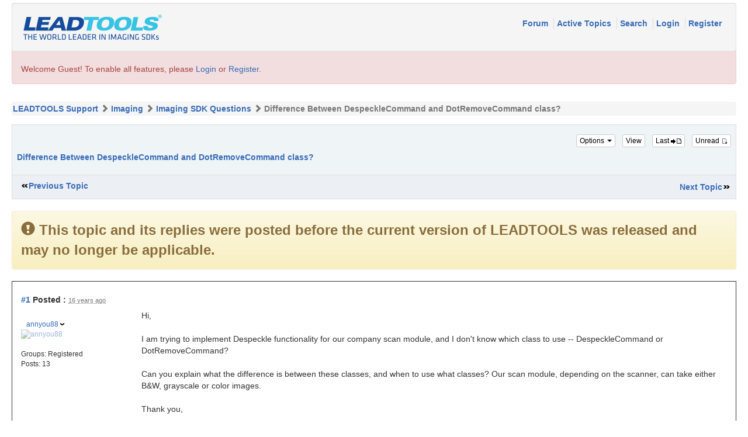

--- FILE ---
content_type: text/html; charset=utf-8
request_url: https://www.leadtools.com/support/forum/posts/t7738-
body_size: 13638
content:


<!DOCTYPE html>
<html xmlns="http://www.w3.org/1999/xhtml" lang="en">
<head id="YafHead"><meta id="YafMetaScriptingLanguage" http-equiv="Content-Script-Type" name="scriptlanguage" content="text/javascript" /><meta id="YafMetaStyles" http-equiv="Content-Style-Type" name="styles" content="text/css" /><meta name="HandheldFriendly" content="true" /><meta name="viewport" content="width=device-width,user-scalable=yes" /><link rel="shortcut icon" href="/favicon.ico" /><title>
	Difference Between DespeckleCommand and DotRemoveCommand class?
</title><link href="../content/bootstrap-forum.min.css" rel="stylesheet" type="text/css" />
   <!-- jQuery (necessary for Bootstrap's JavaScript plugins) -->
    <script src="https://ajax.googleapis.com/ajax/libs/jquery/1.11.3/jquery.min.js" type="21dd812e873d42f455478998-text/javascript"></script>
    <script src="https://www.leadtools.com/support/forum/scripts/bootstrap.min.js" type="21dd812e873d42f455478998-text/javascript"></script>
   <script type="21dd812e873d42f455478998-text/javascript">
    window.dataLayer = window.dataLayer || [];
</script>
<!-- Google Tag Manager -->
<script type="21dd812e873d42f455478998-text/javascript">
    (function (w, d, s, l, i) {
        w[l] = w[l] || []; w[l].push({
            'gtm.start':
                new Date().getTime(), event: 'gtm.js'
        }); var f = d.getElementsByTagName(s)[0],
            j = d.createElement(s), dl = l != 'dataLayer' ? '&l=' + l : ''; j.async = true; j.src =
                'https://www.googletagmanager.com/gtm.js?id=' + i + dl; f.parentNode.insertBefore(j, f);
    })(window, document, 'script', 'dataLayer', 'GTM-MHXDQTW');
</script>

<!-- Bonzo's Analytics Suite -->
<!--<script>
    document.addEventListener("DOMContentLoaded", function () {
        var getData = function () {
            return JSON.stringify({
                "UriStem": window.location.pathname,
                "UriQuery": window.location.search,
                "Referrer": window.document.referrer,
                "JavaScriptDocumentCookies": window.document.cookie,
                "PageTitle": document.title,
                "Domain": window.location.hostname
            });
        };

        var getApiPath = function () {
            var d = window.location.hostname;
            if (d.toLowerCase() === "leadtools.com" || d.toLowerCase() === "www.leadtools.com") {
                return "https://webapi.leadtools.com/";
            } else if (d.toLowerCase() === "localhost") {
                return "https://localhost:44364/";
            }
            return "https://webapi-test.leadtools.com/";
        };

        $.ajax({
            type: "POST",
            data: getData(),
            url: getApiPath() + "api/WebRequest",
            contentType: "application/json"
        });
    });
</script>-->

<!--Marketo Analytics-->
<script type="21dd812e873d42f455478998-text/javascript">  
    const COOKIE_TYPE = {
        LONG_TERM: "LONG_TERM",
        SESSION: "SESSION"
    }

    const LONG_TERM_COOKIE_KEY = 'leadtools_tracking_cookie';
    const SESSION_COOKIE_KEY = 'leadtools_tracking_session_cookie';

    const GetCookie = (cookieKey) => {
        let name = cookieKey + "=";
        let decodedCookie = window.decodeURIComponent(document.cookie);
        let ca = decodedCookie.split(';');
        for (let i = 0; i < ca.length; i++) {
            let c = ca[i];
            while (c.charAt(0) == ' ') {
                c = c.substring(1);
            }
            if (c.indexOf(name) == 0) {
                return c.substring(name.length, c.length);
            }
        }
        return "";
    }

    const AddCookieDataToForm = (formData) => {
        const MarketoUTMFields = {
            UTM_SOURCE: 'Cookie_UTM_Source__c',
            UTM_MEDIUM: 'Cookie_UTM_Medium__c',
            UTM_CAMPAIGN: 'Cookie_UTM_Campaign__c',
            UTM_CONTENT: 'Cookie_UTM_Content__c',
            UTM_TERM: 'Cookie_UTM_Term__c',
            COOKIE_LANDING: 'Cookie_Landing__c',
            COOKIE_REFERRER: 'Cookie_Referrer__c',
            UTM_SOURCE_SESSION: 'Most_Recent_UTM_Source__c',
            UTM_MEDIUM_SESSION: 'Most_Recent_UTM_Medium__c',
            UTM_CAMPAIGN_SESSION: 'Most_Recent_UTM_Campaign__c',
            UTM_CONTENT_SESSION: 'Most_Recent_UTM_Content__c',
            UTM_TERM_SESSION: 'Most_Recent_UTM_Term__c',
            COOKIE_LANDING_SESSION: 'Most_Recent_Landing_Page__c',
            COOKIE_REFERRER_SESSION: 'Most_Recent_Referrer__c',
            GCLID: 'GCLID__c',
            GCLID_SESSION: 'Most_Recent_GCLID__c',
        };

        const GetCookieData = (cookieType) => {
            try {
                const cookieKey = cookieType === COOKIE_TYPE.LONG_TERM ? LONG_TERM_COOKIE_KEY : SESSION_COOKIE_KEY;
                return JSON.parse(GetCookie(cookieKey));
            } catch (e) {
                return null;
            }
        };

        const dataWithCookies = { ...formData };

        //long term cookies
        const longTermTrackingCookie = GetCookieData(COOKIE_TYPE.LONG_TERM);
        if (longTermTrackingCookie) {
            const {
                utm_source,
                utm_medium,
                utm_campaign,
                utm_term,
                utm_content,
                referrer,
                landingPage,
                gclid,
            } = longTermTrackingCookie;

            if (utm_source) dataWithCookies[MarketoUTMFields.UTM_SOURCE] = utm_source;
            if (utm_medium) dataWithCookies[MarketoUTMFields.UTM_MEDIUM] = utm_medium;
            if (utm_campaign) dataWithCookies[MarketoUTMFields.UTM_CAMPAIGN] = utm_campaign;
            if (utm_term) dataWithCookies[MarketoUTMFields.UTM_TERM] = utm_term;
            if (utm_content) dataWithCookies[MarketoUTMFields.UTM_CONTENT] = utm_content;
            if (referrer) dataWithCookies[MarketoUTMFields.COOKIE_REFERRER] = referrer;
            if (landingPage) dataWithCookies[MarketoUTMFields.COOKIE_LANDING] = landingPage;
            if (gclid) dataWithCookies[MarketoUTMFields.GCLID] = gclid;
        }

        //session cookies
        const sessionTrackingCookie = GetCookieData(COOKIE_TYPE.SESSION);
        if (sessionTrackingCookie) {
            const {
                utm_source,
                utm_medium,
                utm_campaign,
                utm_term,
                utm_content,
                referrer,
                landingPage,
                gclid,
            } = sessionTrackingCookie;

            if (utm_source) dataWithCookies[MarketoUTMFields.UTM_SOURCE_SESSION] = utm_source;
            if (utm_medium) dataWithCookies[MarketoUTMFields.UTM_MEDIUM_SESSION] = utm_medium;
            if (utm_campaign) dataWithCookies[MarketoUTMFields.UTM_CAMPAIGN_SESSION] = utm_campaign;
            if (utm_term) dataWithCookies[MarketoUTMFields.UTM_TERM_SESSION] = utm_term;
            if (utm_content) dataWithCookies[MarketoUTMFields.UTM_CONTENT_SESSION] = utm_content;
            if (referrer) dataWithCookies[MarketoUTMFields.COOKIE_REFERRER_SESSION] = referrer;
            if (landingPage) dataWithCookies[MarketoUTMFields.COOKIE_LANDING_SESSION] = landingPage;
            if (gclid) dataWithCookies[MarketoUTMFields.GCLID_SESSION] = gclid;
        }

        return dataWithCookies;
    };

    document.addEventListener("DOMContentLoaded", () => {
        const ACCEPTED_UTM = [
            'utm_source',
            'utm_medium',
            'utm_campaign',
            'utm_term',
            'utm_content',
            'gclid',
        ];
        
        const UTMParams = (() => {
            var search = window.location.search;
            if (!search) return {};
            const utms = {};

            try {
                const query = search.split('?')[1];
                const splitQueries = query.split('&');
                splitQueries.forEach((q) => {
                    const s = q.split('=');
                    const [key, value] = s;

                    if (ACCEPTED_UTM.includes(key.toLowerCase())) utms[key.toLowerCase()] = value;
                });
                return utms;
            } catch (e) {
                return {};
            }
        })();
        
        const SetCookieData = (cookieType) => {
            const existingLongTermCookie = GetCookie(LONG_TERM_COOKIE_KEY);

            if (cookieType === COOKIE_TYPE.LONG_TERM && existingLongTermCookie) return;
            // only set session cookie when long term utm params were present
            if (cookieType === COOKIE_TYPE.SESSION && Object.keys(UTMParams).length === 0) return;

            const referrer = window.document.referrer;
            const landingPage = window.location.pathname;
            const date = new Date().toDateString();

            const cookie = {
                referrer,
                landingPage,
                date,
                landing_date: new Date().toISOString().slice(0, 19).replace('T', ' '),
                ...UTMParams,
            };

            try {
                const cookieKey =
                    cookieType === COOKIE_TYPE.LONG_TERM ? LONG_TERM_COOKIE_KEY : SESSION_COOKIE_KEY;

                const cookieValue = JSON.stringify(cookie)

                const expDays = cookieType === COOKIE_TYPE.LONG_TERM ? 365 : 1;
                const d = new Date();
                d.setTime(d.getTime() + (expDays * 24 * 60 * 60 * 1000)); //days to ms
                const expires = d.toUTCString();
                
                document.cookie = cookieKey + "=" + cookieValue + ";" + "expires=" + expires + ";path=/";
            } catch (e) {
                // nothing
            }
        };

        SetCookieData(COOKIE_TYPE.LONG_TERM);
        SetCookieData(COOKIE_TYPE.SESSION);        
    })
</script><style type="text/css">.HiddenGuestBox{padding:0.7em;}.HiddenGuestBoxImage{float:left;margin-right:.3em;}.spoilerbox
{margin:5px;padding:4px;background-color:#eeeeee;border:solid 1px#808080;color:#000000;}</style><meta name="description" content="Hi, I am trying to implement Despeckle functionality for our company scan module, and I don&amp;#39;t know which class to use -- DespeckleCommand or DotRemoveCommand? Can you explain what the..." /><meta id="YafMetaKeywords" name="keywords" content="bampampw,between,class,classes,color,company,depending,despeckle,despecklecommand,difference,don39t,dotremovecommand,explain,functionality,grayscale,images,implement,module,scanner,thank" /><link href="/support/forum/Content/forum.min.css" rel="stylesheet" type="text/css" /><link href="/support/forum/Themes/lead/theme.min.css" rel="stylesheet" type="text/css" /><link href="//code.jquery.com/ui/1.11.4/themes/smoothness/jquery-ui.min.css" rel="stylesheet" type="text/css" /><script type="21dd812e873d42f455478998-text/javascript" src="//ajax.aspnetcdn.com/ajax/jQuery/jquery-2.2.0.min.js"></script><style type="text/css">#simplemodal-overlay{background-color:#000;}</style><script type="21dd812e873d42f455478998-text/javascript" src="/support/forum/Themes/lead/theme.min.js"></script><script type="21dd812e873d42f455478998-text/javascript" src="//ajax.aspnetcdn.com/ajax/jquery.ui/1.11.4/jquery-ui.min.js"></script><link rel="canonical" href="https://www.leadtools.com/support/forum/posts/t7738-" /></head>
<body id="YafBody">
   <div class="container-fluid">
      <form method="post" action="./t7738-?g=posts&amp;t=7738&amp;=" id="form1" enctype="multipart/form-data">
<div>
<input type="hidden" name="__EVENTTARGET" id="__EVENTTARGET" value="" />
<input type="hidden" name="__EVENTARGUMENT" id="__EVENTARGUMENT" value="" />
<input type="hidden" name="__VIEWSTATE" id="__VIEWSTATE" value="/[base64]////[base64]/RGlmZmVyZW5jZSBCZXR3ZWVuIERlc3BlY2tsZUNvbW1hbmQgYW5kIERvdFJlbW92ZUNvbW1hbmQgY2xhc3M/[base64]/RGlmZmVyZW5jZSBCZXR3ZWVuIERlc3BlY2tsZUNvbW1hbmQgYW5kIERvdFJlbW92ZUNvbW1hbmQgY2xhc3M/[base64]/[base64]/[base64]" />
</div>

<script type="21dd812e873d42f455478998-text/javascript">
//<![CDATA[
var theForm = document.forms['form1'];
if (!theForm) {
    theForm = document.form1;
}
function __doPostBack(eventTarget, eventArgument) {
    if (!theForm.onsubmit || (theForm.onsubmit() != false)) {
        theForm.__EVENTTARGET.value = eventTarget;
        theForm.__EVENTARGUMENT.value = eventArgument;
        theForm.submit();
    }
}
//]]>
</script>


<script src="https://ajax.aspnetcdn.com/ajax/4.6/1/WebForms.js" type="21dd812e873d42f455478998-text/javascript"></script>
<script type="21dd812e873d42f455478998-text/javascript">
//<![CDATA[
window.WebForm_PostBackOptions||document.write('<script type="text/javascript" src="/support/forum/WebResource.axd?d=KC9CXtv0LwWT0F6Rbo3BL6_32xgVMXTPfsqGApNPDVBRpQ1CvxPg7UipW14gvs0GTP2-6SM0M69GzoiVP3p0CfkGja41&amp;t=638285921964787378"><\/script>');//]]>
</script>



<script type="21dd812e873d42f455478998-text/javascript">
//<![CDATA[

function toggleSpoiler(btn,elid)
{var el=document.getElementById(elid);if(el==null)
return;if(el.style.display=='')
{el.style.display='none';btn.value='Show Spoiler';}
else
{el.style.display='';btn.value='Hide Spoiler';}}!function(d,s,id){var js,fjs=d.getElementsByTagName(s)[0];if(!d.getElementById(id)){js=d.createElement(s);js.id=id;js.async=true;js.src='//platform.twitter.com/widgets.js';fjs.parentNode.insertBefore(js,fjs);}}(document,'script','twitter-wjs');
jQuery.fn.getBox=function(){return{left:$(this).offset().left,top:$(this).offset().top,width:$(this).outerWidth(),height:$(this).outerHeight()};};var gotoForumSuppressClick=false;openGotoPageClick=function(e){return false;};
openGotoPageFormforum_ctl03_Pager=function(id){var labelBox=jQuery('#'+id).getBox();var modalBox=jQuery('#forum_ctl03_Pager_GotoPageForm').getBox();var gotoForm=jQuery('#forum_ctl03_Pager_GotoPageForm');var topOffset=labelBox.top+labelBox.height;var leftOffset=labelBox.left;if(jQuery('#'+id).parents('.ui-tabs').length>0)
{topOffset=topOffset-jQuery('.ui-widget-content').offset().top;leftOffset=leftOffset-12;}
gotoForm.css({position:'absolute',zindex:999,top:topOffset,left:leftOffset});gotoForm.fadeIn('slow',function(){jQuery('#forum_ctl03_Pager_GotoPageForm').bind('click',openGotoPageClick);jQuery(document).bind('click',function(e){jQuery('#forum_ctl03_Pager_GotoPageForm').hide();var fn=arguments.callee;jQuery(document).unbind('click',fn);jQuery('#forum_ctl03_Pager_GotoPageForm').unbind('click',openGotoPageClick);});jQuery('#forum_ctl03_Pager_GotoPageForm_GotoTextBox').focus();});};
openGotoPageFormforum_ctl03_PagerBottom=function(id){var labelBox=jQuery('#'+id).getBox();var modalBox=jQuery('#forum_ctl03_PagerBottom_GotoPageForm').getBox();var gotoForm=jQuery('#forum_ctl03_PagerBottom_GotoPageForm');var topOffset=labelBox.top+labelBox.height;var leftOffset=labelBox.left;if(jQuery('#'+id).parents('.ui-tabs').length>0)
{topOffset=topOffset-jQuery('.ui-widget-content').offset().top;leftOffset=leftOffset-12;}
gotoForm.css({position:'absolute',zindex:999,top:topOffset,left:leftOffset});gotoForm.fadeIn('slow',function(){jQuery('#forum_ctl03_PagerBottom_GotoPageForm').bind('click',openGotoPageClick);jQuery(document).bind('click',function(e){jQuery('#forum_ctl03_PagerBottom_GotoPageForm').hide();var fn=arguments.callee;jQuery(document).unbind('click',fn);jQuery('#forum_ctl03_PagerBottom_GotoPageForm').unbind('click',openGotoPageClick);});jQuery('#forum_ctl03_PagerBottom_GotoPageForm_GotoTextBox').focus();});};
function ShowPopupDialogNotificationforum_YafForumPageErrorPopup1(newErrorStr,newErrorType){if(newErrorStr!=null&&newErrorStr!=""){showNotification({type:newErrorType,message:newErrorStr,autoClose:true,duration:30,imagepath:'/support/forum/Content/icons/'});}}//]]>
</script>

<script src="/support/forum/Scripts/jquery.ForumExtensions.min.js" type="21dd812e873d42f455478998-text/javascript"></script>
<script type="21dd812e873d42f455478998-text/javascript">
//<![CDATA[

function toggleMessage(divId)
{jQuery('#'+divId).toggle();}
jQuery(document).ready(function(){jQuery('.ceebox').ceebox({titles:true});});
function yaf_SmartScroller_GetCoords()
{var scrollX,scrollY;if(document.all)
{if(!document.documentElement.scrollLeft)
scrollX=document.body.scrollLeft;else
scrollX=document.documentElement.scrollLeft;if(!document.documentElement.scrollTop)
scrollY=document.body.scrollTop;else
scrollY=document.documentElement.scrollTop;}
else
{scrollX=window.pageXOffset;scrollY=window.pageYOffset;}
jQuery('#forum_ctl03_scrollLeft').val(scrollX);jQuery('#forum_ctl03_scrollTop').val(scrollY);}
function yaf_SmartScroller_Scroll()
{var x=jQuery('#forum_ctl03_scrollLeft').val();var y=jQuery('#forum_ctl03_scrollTop').val();if(x||y)window.scrollTo(x,y);}
function yaf_SmartScroller_Reset()
{jQuery('#forum_ctl03_scrollLeft').val(0);jQuery('#forum_ctl03_scrollTop').val(0);window.scrollTo(0,0);}
jQuery(window).bind('scroll',yaf_SmartScroller_GetCoords);jQuery(window).bind('click',yaf_SmartScroller_GetCoords);jQuery(window).bind('keypress',yaf_SmartScroller_GetCoords);jQuery(document).ready(yaf_SmartScroller_Scroll);//]]>
</script>

<script src="https://ajax.aspnetcdn.com/ajax/4.6/1/MicrosoftAjax.debug.js" type="21dd812e873d42f455478998-text/javascript"></script>
<script type="21dd812e873d42f455478998-text/javascript">
//<![CDATA[
(window.Sys && Sys._Application && Sys.Observer)||document.write('<script type="text/javascript" src="/support/forum/ScriptResource.axd?d=Jhom3t1Ey_0NZf6yuFoh2OcNvPQrAyhxBo1DS4l-HqYGmyVt5DAiHn5nx1eZR6o1zyNI7ImfIxQyqawAH1j57HBetDOBQ4o1Bl7qTqMXoeXm5gQLY7uVkFxrK0KuvdLrZFl9cSGvA70aGLbuP3aIQR2XFAQcFFJQ_f1MOsE6X1yb-lH-0&t=13798092"><\/script>');//]]>
</script>

<script type="21dd812e873d42f455478998-text/javascript">
//<![CDATA[
if (typeof(Sys) === 'undefined') throw new Error('ASP.NET Ajax client-side framework failed to load.');
//]]>
</script>

<script src="https://ajax.aspnetcdn.com/ajax/4.6/1/MicrosoftAjaxWebForms.debug.js" type="21dd812e873d42f455478998-text/javascript"></script>
<script type="21dd812e873d42f455478998-text/javascript">
//<![CDATA[
(window.Sys && Sys.WebForms)||document.write('<script type="text/javascript" src="/support/forum/ScriptResource.axd?d=mnDkOBDFpRrMnGajL4_6pbki5sKscVW-MssT-lcD6BAq6-ihMietQVTHbCy5_ZxY5HVLCCjWv9a80OCj4mm-_gIJ7xGOdtm1vR3UbFlr-VcRN5wiHSCflhwV06Y1-v9t6IHdvbit-Q-KTlljmLAeM848NFFaOomGeyIEnpRYGzrfIwTD0&t=13798092"><\/script>');//]]>
</script>

<div>

	<input type="hidden" name="__VIEWSTATEGENERATOR" id="__VIEWSTATEGENERATOR" value="FE0A3062" />
</div>
         
<div class="yafnet" id="forum"><div id="yafpage_YAF.Pages.posts" class="YAF_Pages_posts">
<div id="yafheader">

   <!--
   <nav class="navbar navbar-default">
      <div class="container-fluid">
         <div class="navbar-header">
            <a class="navbar-brand" href="#">
               <img src="../images/leadtools-logo-header.png" id="forum_ctl01_imgBanner2" alt="logo" style="border: 0;" />
            </a>
         </div>
         <div class="nav navbar-nav navbar-right">
            <p class="navbar-text">
               
            </p>
         </div>

      </div>
   </nav>

   -->
   <div class="outerMenuContainer">

      <a id="forum_ctl01_BannerLink" href="https://www.leadtools.com"><img src="../images/leadtools-logo-header.png" id="forum_ctl01_imgBanner" alt="logo" style="border: 0;" /></a>
      
      
      <div class="menuContainer">
         <ul class="menuList">
            <li class="menuGeneral"><a title="Shows the Forum Main page" href="/support/forum/" target="_top">Forum </a></li><li class="menuGeneral"><a title="Shows the Active Topics Page" href="/support/forum/mytopics" target="_top">Active Topics </a></li><li class="menuGeneral"><a title="Use the Forum Search" href="/support/forum/search" target="_top">Search </a></li><li class="menuAccount"><a title="Shows the Login Control to the Forum." rel="nofollow" href="/support/forum/login?returnurl=%2fsupport%2fforum%2fposts%2ft7738-" target="_top">Login </a></li><li class="menuGeneral"><a title="Shows the Registration Form" rel="nofollow" href="/support/forum/rules" target="_top">Register </a></li>
         </ul>
         
         
      </div>
   </div>
   <div id="forum_ctl01_GuestUserMessage" class="guestUser">
	
      <span id="forum_ctl01_GuestMessage">Welcome Guest! To enable all features, please </span>
   <a title="Login" rel="nofollow" href="/support/forum/login?returnurl=%2fsupport%2fforum%2fposts%2ft7738-">Login</a><span>&nbsp;or&nbsp;</span><a href="/support/forum/rules">Register</a><span>.</span>
</div>
   <div id="yafheaderEnd">
   </div>
</div>
<script type="21dd812e873d42f455478998-text/javascript">
//<![CDATA[
Sys.WebForms.PageRequestManager._initialize('forum$YafScriptManager', 'form1', ['tforum$ctl03$PopupMenuUpdatePanel',''], [], [], 90, '');
//]]>
</script>
<div id="forum_YafForumPageErrorPopup1" Class="MessageBox">
<div class="modalHeader"><h3>Notification</h3></div><div style="float:left"><img src="/support/forum/Content/icons/InfoBig.png" alt="Icon" height="64" width="64" Class="DialogIcon" Style="padding:5px" /></div><div id="forum_YafPopupErrorMessageOuter" class="modalOuter"><span id="forum_YafPopupErrorMessageInner" class="modalInner">Error</span></div><hr /><div id="forum_YafModalFooter" Class="modalFooter"><a id="forum_5699a59b-56bb-4ed3-bf98-d9bc277396d8" class="StandardButton" onclick="if (!window.__cfRLUnblockHandlers) return false; jQuery(this).YafModalDialog.Close({ Dialog: &#39;#forum_YafForumPageErrorPopup1&#39; });" href="#" data-cf-modified-21dd812e873d42f455478998-="">OK</a></div></div><div id="forum_ctl02_YafForumPageErrorPopup" class="MessageBox" style="display:none">
	
    <div class="modalHeader">
        <h3><span id="forum_ctl02_Header"></span></h3>
    </div>
    <div id="YafPopupErrorMessageOuter" class="modalOuter">
        <div style="float:left;">
            
        </div>
        <div id="YafPopupErrorMessageInner" class="modalInner">
            
        </div>
    </div>
    <div class="clear"></div>
    <hr />
    <div class="modalFooter">
        <input type="submit" name="forum$ctl02$OkButton" value="Ok" id="forum_ctl02_OkButton" class="StandardButtton" />
        
    </div>

</div><div id="forum_ctl03_PageLinks" class="yafPageLink breadcrumb">
<a href="/support/forum/">LEADTOOLS Support</a>
<span class="linkSeperator divider"></span>
<a href="/support/forum/category/6-Imaging">Imaging</a>
<span class="linkSeperator divider"></span>
<a href="/support/forum/topics/72-Imaging-SDK-Questions">Imaging SDK Questions</a>
<span class="linkSeperator divider"></span>
<span class="currentPageLink active">Difference Between DespeckleCommand and DotRemoveCommand class?</span>
</div>


<a id="top" name="top"></a>
<table class="command" width="100%">
    <tr>
        <td align="left">
            <div class="row">
                <div class="col-sm-12">


                    <div class="pull-right">
                        <div class="btn-toolbar">
                            <span id="dvFavorite1" class="btn-group btn-group-xs">
                                
                            </span>
                            <div class="btn-group btn-group-xs">
                                

                                

                                

                                
                            </div>
                            <div class="btn-group btn-group-xs">
                                

                                
                            </div>
                        </div>
                    </div>

                    <div class="leftItem">
                        
                    </div>
                </div>
            </div>
        </td>
    </tr>
</table>

<table class="content postHeader" width="100%">
    <tr class="postTitle">
        <td class="header1">

            <div class="leftItem">
                <h1>
                    <a id="forum_ctl03_TopicLink" class="HeaderTopicLink" href="/support/forum/posts/t7738-"><span id="forum_ctl03_TopicTitle">Difference Between DespeckleCommand and DotRemoveCommand class?</span></a>
                </h1>
            </div>
            <div class="rightItem">
                <div id="fb-root"></div>
                <div style="display: inline">
                    
                    
                </div>

                <div style="display: inline">
                    <a id="forum_ctl03_OptionsLink" title="Topic Options to Subscribe via Email, RSS, Atom, and to view Printer Friendly Page." class="PopMenuLink" onclick="if (!window.__cfRLUnblockHandlers) return false; yaf_popit(&#39;forum_ctl03_OptionsMenu&#39;)" onmouseover="if (!window.__cfRLUnblockHandlers) return false; yaf_mouseover(&#39;forum_ctl03_OptionsMenu&#39;)" data-cf-modified-21dd812e873d42f455478998-="">
                    
                   Options <span class="caret"></span>
                    </a>
                    <div id="forum_ctl03_PopupMenuUpdatePanel" style="display: inline">
	
                            
                        
</div>
                    <div class="yafpopupmenu" id="forum_ctl03_OptionsMenu" style="position:absolute;z-index:100;left:0;top:0;display:none;"><ul><li class="popupitem" onmouseover="if (!window.__cfRLUnblockHandlers) return false; mouseHover(this,true)" onmouseout="if (!window.__cfRLUnblockHandlers) return false; mouseHover(this,false)" onclick="if (!window.__cfRLUnblockHandlers) return false; javascript:__doPostBack('forum$ctl03$OptionsMenu','email')" style="white-space:nowrap" title="Email this topic" data-cf-modified-21dd812e873d42f455478998-=""><img class="popupitemIcon" src="/support/forum/Themes/lead/icon_email.png" alt="Email this topic" title="Email this topic" />&nbsp;Email this topic</li><li class="popupitem" onmouseover="if (!window.__cfRLUnblockHandlers) return false; mouseHover(this,true)" onmouseout="if (!window.__cfRLUnblockHandlers) return false; mouseHover(this,false)" onclick="if (!window.__cfRLUnblockHandlers) return false; javascript:__doPostBack('forum$ctl03$OptionsMenu','watch')" style="white-space:nowrap" title="Watch this topic" data-cf-modified-21dd812e873d42f455478998-=""><img class="popupitemIcon" src="/support/forum/Themes/lead/icon_email.png" alt="Watch this topic" title="Watch this topic" />&nbsp;Watch this topic</li><li class="popupitem" onmouseover="if (!window.__cfRLUnblockHandlers) return false; mouseHover(this,true)" onmouseout="if (!window.__cfRLUnblockHandlers) return false; mouseHover(this,false)" onclick="if (!window.__cfRLUnblockHandlers) return false; javascript:__doPostBack('forum$ctl03$OptionsMenu','print')" style="white-space:nowrap" title="Print this topic" data-cf-modified-21dd812e873d42f455478998-=""><img class="popupitemIcon" src="/support/forum/Themes/lead/icon_print.png" alt="Print this topic" title="Print this topic" />&nbsp;Print this topic</li></ul></div>

                </div>

                <div style="display: inline">
                    <a id="forum_ctl03_ViewLink" title="Change Topic View between Normal or Thread View." class="PopMenuLink" onclick="if (!window.__cfRLUnblockHandlers) return false; yaf_popit(&#39;forum_ctl03_ViewMenu&#39;)" onmouseover="if (!window.__cfRLUnblockHandlers) return false; yaf_mouseover(&#39;forum_ctl03_ViewMenu&#39;)" data-cf-modified-21dd812e873d42f455478998-="">View</a>
                    <div class="yafpopupmenu" id="forum_ctl03_ViewMenu" style="position:absolute;z-index:100;left:0;top:0;display:none;"><ul><li class="popupitem" onmouseover="if (!window.__cfRLUnblockHandlers) return false; mouseHover(this,true)" onmouseout="if (!window.__cfRLUnblockHandlers) return false; mouseHover(this,false)" onclick="if (!window.__cfRLUnblockHandlers) return false; javascript:__doPostBack('forum$ctl03$ViewMenu','normal')" style="white-space:nowrap" title="&#187; Normal" data-cf-modified-21dd812e873d42f455478998-="">&#187; Normal</li><li class="popupitem" onmouseover="if (!window.__cfRLUnblockHandlers) return false; mouseHover(this,true)" onmouseout="if (!window.__cfRLUnblockHandlers) return false; mouseHover(this,false)" onclick="if (!window.__cfRLUnblockHandlers) return false; javascript:__doPostBack('forum$ctl03$ViewMenu','threaded')" style="white-space:nowrap" title="Threaded" data-cf-modified-21dd812e873d42f455478998-="">Threaded</li></ul></div>

                </div>

                <a id="forum_ctl03_ImageMessageLink" class="GoToLink" rel="nofollow" title="Go to last post" href="/support/forum/posts/t7738findlastpost-">
                    Last
               <img id="forum_ctl03_LastPostedImage" src="/support/forum/Themes/lead/icon_latest_reply.gif" alt="Go to last post" style="border: 0" title="Go to last post" /></a>
                <a id="forum_ctl03_ImageLastUnreadMessageLink" class="GoToLink" rel="nofollow" title="Go to first unread post" href="/support/forum/posts/t7738findunread-">
                    Unread
               <img id="forum_ctl03_LastUnreadImage" src="/support/forum/Themes/lead/icon_topic_latestunread.gif" alt="Go to first unread post" style="border: 0" title="Go to first unread" /></a>
            </div>
        </td>
    </tr>
    <tr class="header2">
        <td class="header2links">
            <a id="forum_ctl03_PrevTopic" title="Previous Topic" class="PrevTopicLink" href="javascript:__doPostBack(&#39;forum$ctl03$PrevTopic&#39;,&#39;&#39;)">Previous Topic</a>
            <a id="forum_ctl03_NextTopic" title="Next Topic" class="NextTopicLink" href="javascript:__doPostBack(&#39;forum$ctl03$NextTopic&#39;,&#39;&#39;)">Next Topic</a>
            
        </td>
    </tr>
</table>


<div class="disclaimer alert alert-warning" role="alert">

   <strong><span class="glyphicon glyphicon-exclamation-sign"></span> <span id="forum_ctl03_TopicDisclaimer_messageText">This topic and its replies were posted before the current version of LEADTOOLS was released and may no longer be applicable.</span></strong>
</div>


        <div class="content postContainer">
            
<!-- BEGIN DisplayPost.ascx -->


<div class="displaypost">
      <div class="row">
         <div class="col-sm-12 postPosted"> 
            <div class="leftItem postedLeft">
               <strong>
                  <a rel="nofollow" id="post28982" name="post28982" href='/support/forum/posts/m28982-#post28982'>#1</a>
                  Posted
                  :
               </strong>

               <abbr class="timeago" title="2009-10-07T15:36:37Z">Wednesday, October 7, 2009 10:31:37 AM(UTC)</abbr>

               
            </div>
            <div class="rightItem postedRight">
               <div role="group" class="btn-group btn-group-xs">
                  
                  <span id="dvThankBox28982">
                     
                  </span>
                  
                  
                  
                  
                  
                  
               </div>
            </div>
         </div>
      </div>

      <div class="row">
         <div class="col-sm-3 col-lg-2 UserBox">
            <div class="postUser">
               
                  
                  <br />
                  <a href="/support/forum/profile/330-annyou88" title="View profile" id="forum_ctl03_MessageList_ctl00_DisplayPost1_UserProfileLink" onclick="if (!window.__cfRLUnblockHandlers) return false; yaf_popit('forum_ctl03_MessageList_ctl00_DisplayPost1_PopMenu1')" onmouseover="if (!window.__cfRLUnblockHandlers) return false; yaf_mouseover('forum_ctl03_MessageList_ctl00_DisplayPost1_PopMenu1')" class="UserPopMenuLink" data-cf-modified-21dd812e873d42f455478998-="">annyou88</a>
              
               &nbsp;
               
            </div>
            <div class="yafUserBox" id="forum_ctl03_MessageList_ctl00_DisplayPost1_UserBox1">
<div class="section"><a href="/support/forum/profile/330-annyou88" title="annyou88"><img class="avatarimage" src="/support/forum/resource.ashx?url=http%3a%2f%2fwww.gravatar.com%2favatar%2f839141d715d06ea032e6b886fc3bca11.jpg%3fr%3dG%26d%3dmonsterid&width=50&height=80" alt="annyou88" title="annyou88"  /></a></div><br clear="all" /><div class="section">Groups: <span class="YafGroup_Registered" style="">Registered</span>
<br clear="all" />Posts: 13<br /></div><br/ >
</div>


            <br />
            
         </div>

         <div class="col-sm-9 col-lg-10 message">
             
            <div class="postdiv">
               <div id="forum_ctl03_MessageList_ctl00_DisplayPost1_panMessage">
	
                 
                  <div id="28982" class="selectionQuoteable">Hi, <br /><br />I am trying to implement Despeckle functionality for our company scan module, and I don't know which class to use -- DespeckleCommand or DotRemoveCommand?<br /><br />Can you explain what the difference is between these classes, and when to use what classes?  Our scan module, depending on the scanner, can take either B&amp;W, grayscale or color images.<br /><br />Thank you,<br /><br />Ann</div>
               
</div>
            </div>
         </div>
      </div><!--row-->



       <div class="row">
         <div class="col-sm-3 postTop">
            <div id="dvThanksInfo28982" class="ThanksInfo">
               
            </div>
         </div>

         <div class="col-sm-10 message">
            <div id="dvThanks28982" class="ThanksList">
               
            </div>
         </div>
      </div><!-- row -->

     
            <div class="yafpopupmenu" id="forum_ctl03_MessageList_ctl00_DisplayPost1_PopMenu1" style="position:absolute;z-index:100;left:0;top:0;display:none;"><ul><li class="popupitem" onmouseover="if (!window.__cfRLUnblockHandlers) return false; mouseHover(this,true)" onmouseout="if (!window.__cfRLUnblockHandlers) return false; mouseHover(this,false)" onclick="if (!window.__cfRLUnblockHandlers) return false; javascript:__doPostBack('forum$ctl03$MessageList$ctl00$DisplayPost1$PopMenu1','userprofile')" style="white-space:nowrap" title="User Profile" data-cf-modified-21dd812e873d42f455478998-="">User Profile</li><li class="popupitem" onmouseover="if (!window.__cfRLUnblockHandlers) return false; mouseHover(this,true)" onmouseout="if (!window.__cfRLUnblockHandlers) return false; mouseHover(this,false)" onclick="if (!window.__cfRLUnblockHandlers) return false; javascript:__doPostBack('forum$ctl03$MessageList$ctl00$DisplayPost1$PopMenu1','lastposts')" style="white-space:nowrap" title="View All Posts by User" data-cf-modified-21dd812e873d42f455478998-="">View All Posts by User</li><li class="popupitem" onmouseover="if (!window.__cfRLUnblockHandlers) return false; mouseHover(this,true)" onmouseout="if (!window.__cfRLUnblockHandlers) return false; mouseHover(this,false)" onclick="if (!window.__cfRLUnblockHandlers) return false; javascript:__doPostBack('forum$ctl03$MessageList$ctl00$DisplayPost1$PopMenu1','viewthanks')" style="white-space:nowrap" title="View Thanks" data-cf-modified-21dd812e873d42f455478998-="">View Thanks</li></ul></div>

         

</div> <!-- displaypost div -->
<div class="spacer">&nbsp;</div>


<!-- END DisplayPost.ascx -->
        </div>
        
        
<table class="content postContainer" width="100%">
    <tr class="postheader">
     <td id="forum_ctl03_MessageList_ctl00_DisplayConnect_NameCell" width="140" class="postUser">
       
    </td>

    <td width="80%" class="postPosted">
    </td>
</tr>
<tr class="post">
    <td valign="top" class="UserBox">
    </td>
    <td valign="top" class="message">
        <div class="postdiv">
            <div class="ui-widget">
                <div class="ui-state-highlight ui-corner-all" style="padding: 0 .7em;">
                    <p><span class="ui-icon ui-icon-info" style="float: left; margin-right: .3em;margin-top: 10px"></span><p style='margin-top:10px;'><strong>Try the latest version of LEADTOOLS for free for 60 days by downloading the evaluation: <a href='https://www.leadtools.com/downloads'>https://www.leadtools.com/downloads</a></strong></p>Wanna join the discussion? <a id="forum_ctl03_MessageList_ctl00_DisplayConnect_ctl02" class="yafcssbigbutton" title="Login" href="/support/forum/login" onclick="if (!window.__cfRLUnblockHandlers) return false; this.blur(); this.onclick = function() { return false; }; return true;" data-cf-modified-21dd812e873d42f455478998-="">Login to your LEADTOOLS Support account</a><a id="forum_ctl03_MessageList_ctl00_DisplayConnect_ctl03" class="yafcssbigbutton" title="Register" href="/support/forum/rules" onclick="if (!window.__cfRLUnblockHandlers) return false; this.blur(); this.onclick = function() { return false; }; return true;" data-cf-modified-21dd812e873d42f455478998-="">or Register a new forum account</a>.</p>
                </div>
            </div>
        </div>
    </td>
</tr>
<tr class="postfooter">
    <td class="small postTop">
        <a onclick="if (!window.__cfRLUnblockHandlers) return false; ScrollToTop();" class="postTopLink" href="javascript: void(0)" data-cf-modified-21dd812e873d42f455478998-="">            
            <img id="forum_ctl03_MessageList_ctl00_DisplayConnect_ThemeImage1" src="/support/forum/Themes/lead/arrow_up_button.png" alt="Back to top" title="Back to top" />
        </a>
    </td>
    <td class="postfooter postInfoBottom">
        &nbsp;
    </td>
</tr>
<tr class="postsep">
    <td colspan="2">

    </td>
</tr>
</table>
    
        <div class="content postContainer">
            
<!-- BEGIN DisplayPost.ascx -->


<div class="displaypost">
      <div class="row">
         <div class="col-sm-12 postPosted"> 
            <div class="leftItem postedLeft">
               <strong>
                  <a rel="nofollow" id="post28991" name="post28991" href='/support/forum/posts/m28991-#post28991'>#2</a>
                  Posted
                  :
               </strong>

               <abbr class="timeago" title="2009-10-08T09:11:27Z">Thursday, October 8, 2009 4:06:27 AM(UTC)</abbr>

               
            </div>
            <div class="rightItem postedRight">
               <div role="group" class="btn-group btn-group-xs">
                  
                  <span id="dvThankBox28991">
                     
                  </span>
                  
                  
                  
                  
                  
                  
               </div>
            </div>
         </div>
      </div>

      <div class="row">
         <div class="col-sm-3 col-lg-2 UserBox">
            <div class="postUser">
               
                  
                  <br />
                  <span id="forum_ctl03_MessageList_ctl01_DisplayPost1_UserProfileLink" class="UserPopMenuLink">Adnan Ismail</span>
              
               &nbsp;
               
            </div>
            <div class="yafUserBox" id="forum_ctl03_MessageList_ctl01_DisplayPost1_UserBox1">
<div class="section"><a href="/support/forum/profile/1-Guest" title="Guest"><img class="avatarimage" src="/support/forum/resource.ashx?url=https%3a%2f%2fwww.leadtools.com%2fsupport%2fforum%2fUploads%2f1.jpg&width=50&height=80" alt="Guest" title="Guest"  /></a></div><br clear="all" /><div class="section">Groups: <span class="YafGroup_Guests" style="">Guests</span>
<br clear="all" />Posts: 3,022<br /></div><br/ ><div class="section">Was thanked: 2 time(s) in 2 post(s)<br /></div>
</div>


            <br />
            
         </div>

         <div class="col-sm-9 col-lg-10 message">
             
            <div class="postdiv">
               <div id="forum_ctl03_MessageList_ctl01_DisplayPost1_panMessage">
	
                 
                  <div id="28991" class="selectionQuoteable">Ann,<br>These two functions work only on Black and White images. They are part of LEADTOOLS Document Imaging toolkit Clean-up functions.<br><br>There are differences between these two functions, the main difference is that the DotRemoveCommand class can control the size of the "dots" on your image to remover. However, the DespeckleCommand class will remove very small speckles in the scanned image and smooth it.<br><br>For better understanding to the effect these two classes have on the images, please run the LEADTOOLS Document Clean-up demo shipped with our toolkit. You can find a shortcut for this demo in this folder:<br>[LEADTOOLS 16.5 folder]\Shortcuts\.NET Class Library\02 Document\02 Clean-Up App.<br><br>The links below are for the .NET help pages for these two classes:<br>DotRemoveCommand Class:<br>http://www.leadtools.com/Help/LEADTOOLS/v16/DH/PO/Leadtools.ImageProcessing.Core~Leadtools.ImageProcessing.Core.DotRemoveCommand.html<br><br>DespeckleCommand Class:<br>http://www.leadtools.com/help/leadtools/v16/dh/po/Leadtools.ImageProcessing.Core~Leadtools.ImageProcessing.Core.DespeckleCommand_members.html<br><div class="yafsignature"></div></div>
               
</div>
            </div>
         </div>
      </div><!--row-->



       <div class="row">
         <div class="col-sm-3 postTop">
            <div id="dvThanksInfo28991" class="ThanksInfo">
               
            </div>
         </div>

         <div class="col-sm-10 message">
            <div id="dvThanks28991" class="ThanksList">
               
            </div>
         </div>
      </div><!-- row -->

     
            <div class="yafpopupmenu" id="forum_ctl03_MessageList_ctl01_DisplayPost1_PopMenu1" style="position:absolute;z-index:100;left:0;top:0;display:none;"><ul></ul></div>

         

</div> <!-- displaypost div -->
<div class="spacer">&nbsp;</div>


<!-- END DisplayPost.ascx -->
        </div>
        
        
    


<table class="content postForumUsers" width="100%">
    
</table>

<table cellpadding="0" cellspacing="0" class="command" width="100%">
    <tr>
        <td align="left">
            <div class="row">
                <div class="col-sm-12">
                    <div class="leftItem">
                        
                    </div>

                    <div class="pull-right">
                        <div class="btn-toolbar">

                            <span id="dvFavorite2" class="btn-group btn-group-xs">
                                
                            </span>
                            <div class="btn-group btn-group-xs">
                                

                                

                                

                                

                            </div>
                            <div class="btn-group btn-group-xs">
                                

                                
                            </div>
                        </div>
                    </div>
                </div>
            </div>
        </td>
    </tr>
</table>
<div id="forum_ctl03_PageLinksBottom" class="yafPageLink breadcrumb">
<a href="/support/forum/">LEADTOOLS Support</a>
<span class="linkSeperator divider"></span>
<a href="/support/forum/category/6-Imaging">Imaging</a>
<span class="linkSeperator divider"></span>
<a href="/support/forum/topics/72-Imaging-SDK-Questions">Imaging SDK Questions</a>
<span class="linkSeperator divider"></span>
<span class="currentPageLink active">Difference Between DespeckleCommand and DotRemoveCommand class?</span>
</div>


<div id="DivPageAccess" class="smallfont">
    You <strong>cannot</strong> post new topics in this forum.
<br />
You <strong>cannot</strong> reply to topics in this forum.
<br />
You <strong>cannot</strong> delete your posts in this forum.
<br />
You <strong>cannot</strong> edit your posts in this forum.
<br />
You <strong>cannot</strong> create polls in this forum.
<br />
You <strong>cannot</strong> vote in polls in this forum.
<br />

</div>
<div id="DivSmartScroller">
    <input name="forum$ctl03$scrollLeft" type="hidden" id="forum_ctl03_scrollLeft" /><input name="forum$ctl03$scrollTop" type="hidden" id="forum_ctl03_scrollTop" />
</div>
<br /><div class="content" style="text-align:right;font-size:7pt"><a target="_top" title="YetAnotherForum.NET" href="http://www.yetanotherforum.net">Powered by YAF.NET</a> | <a target="_top" title="YetAnotherForum.NET" href="http://www.yetanotherforum.net">YAF.NET &copy; 2003-2026, Yet Another Forum.NET</a><br />This page was generated in 0.079 seconds.</div></div></div>

      

<script type="21dd812e873d42f455478998-text/javascript">
//<![CDATA[

(function(app,$){app.add_load(function(){$('#forum_ctl03_Pager_GotoPageForm_GotoTextBox').bind('keydown',function(e){if(e.keyCode==13){$('#forum_ctl03_Pager_GotoPageForm_GotoButton').click();return false;}});});})(Sys.Application,jQuery);
(function(app,$){app.add_load(function(){$('#forum_ctl03_PagerBottom_GotoPageForm_GotoTextBox').bind('keydown',function(e){if(e.keyCode==13){$('#forum_ctl03_PagerBottom_GotoPageForm_GotoButton').click();return false;}});});})(Sys.Application,jQuery);
Sys.Application.add_load(function(){jQuery('#forum_ctl03_Pager_PageLabel').click(function(){openGotoPageFormforum_ctl03_Pager('forum_ctl03_Pager_PageLabel');});});
Sys.Application.add_load(function(){jQuery('#forum_ctl03_PagerBottom_PageLabel').click(function(){openGotoPageFormforum_ctl03_PagerBottom('forum_ctl03_PagerBottom_PageLabel');});});
if(typeof(CKEDITOR)=='undefined'){function loadTimeAgo(){jQuery.timeago.settings.refreshMillis=60000;jQuery.timeago.settings.strings={prefixAgo:null,prefixFromNow:null,suffixAgo:"ago",suffixFromNow:"from now",seconds:"less than a minute",minute:"about a minute",minutes:"%d minutes",hour:"about an hour",hours:"about %d hours",day:"a day",days:"%d days",month:"about a month",months:"%d months",year:"about a year",years:"%d years",numbers:[]};jQuery('abbr.timeago').timeago();Prism.highlightAll();}
Sys.WebForms.PageRequestManager.getInstance().add_pageLoaded(loadTimeAgo);};
function CallFailed(res){alert('Error Occurred');}
function addThanks(messageID){var messId=messageID;jQuery.PageMethod('/support/forum/YafAjax.asmx','AddThanks',addThanksSuccess,CallFailed,'msgID',messId);}
function addThanksSuccess(res){if(res.d!=null){jQuery('#dvThanks'+res.d.MessageID).html(res.d.Thanks);jQuery('#dvThanksInfo'+res.d.MessageID).html(res.d.ThanksInfo);jQuery('#dvThankBox'+res.d.MessageID).html('<a class="yaflittlebutton" href="javascript:removeThanks('+res.d.MessageID+');" onclick="jQuery(this).blur();" title='+res.d.Title+'><span>'+res.d.Text+'</span></a>');}}
function removeThanks(messageID){var messId=messageID;jQuery.PageMethod('/support/forum/YafAjax.asmx','RemoveThanks',removeThanksSuccess,CallFailed,'msgID',messId);}
function removeThanksSuccess(res){if(res.d!=null){jQuery('#dvThanks'+res.d.MessageID).html(res.d.Thanks);jQuery('#dvThanksInfo'+res.d.MessageID).html(res.d.ThanksInfo);jQuery('#dvThankBox'+res.d.MessageID).html('<a class="yaflittlebutton" href="javascript:addThanks('+res.d.MessageID+');" onclick="jQuery(this).blur();" title='+res.d.Title+'><span>'+res.d.Text+'</span></a>');}}//]]>
</script>
</form>
   </div>
   <!-- Bonzo's Form Processing Suite -->
<script type="21dd812e873d42f455478998-text/javascript">
   $(document).ready(function () {
      $("form").on("submit", function (e) {
        
         var form = $(this);
         var formName = form.attr('name') || form.attr('id') || 'Missing Form Name';
         var formData = $(form[0].elements).not("input[type='password']").serialize();

         var getData = function (formName, formData) {
            return JSON.stringify({
               "UriStem": window.location.pathname,
               "UriQuery": window.location.search,
               "Referrer": window.document.referrer,
               "JavaScriptDocumentCookies": window.document.cookie,
               "PageTitle": document.title,
               "Domain": window.location.hostname,
               "FormName": formName,
               "FormData": formData
            });
         };

         var getApiPath = function () {
            var d = window.location.hostname;
            if (d.toLowerCase() === "leadtools.com" || d.toLowerCase() === "www.leadtools.com") {
               return "https://webapi.leadtools.com/";
            } else if (d.toLowerCase() === "localhost") {
               return "https://localhost:44364/";
            }
            return "https://webapi-test.leadtools.com/";
         };

         $.ajax({
            type: "POST",
            data: getData(formName, formData),
            url: getApiPath() + "api/FormSubmission",
            contentType: "application/json",
            success: function (data) { },
            error: function (data) { console.log("error posting form submission"); }
         });
      });
   });
</script><script src="/cdn-cgi/scripts/7d0fa10a/cloudflare-static/rocket-loader.min.js" data-cf-settings="21dd812e873d42f455478998-|49" defer></script></body>
</html>
